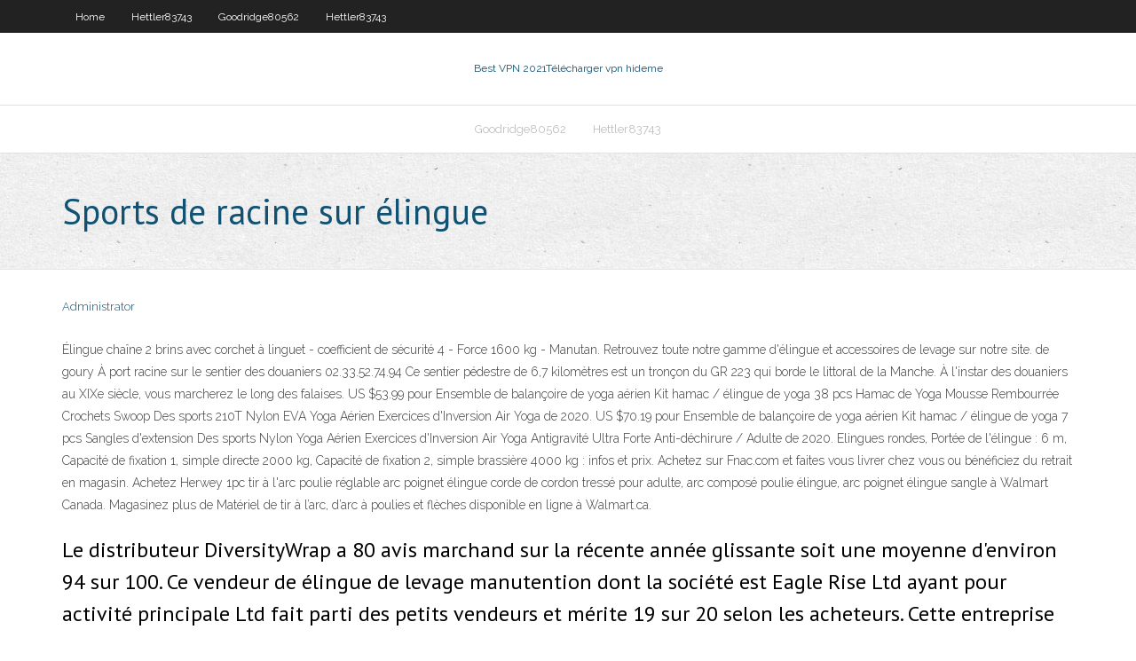

--- FILE ---
content_type: text/html; charset=utf-8
request_url: https://topvpnqsntm.netlify.app/hettler83743no/sports-de-racine-sur-ylingue-cowi
body_size: 3806
content:
<!DOCTYPE html><html class=" js flexbox flexboxlegacy canvas canvastext webgl no-touch geolocation postmessage no-websqldatabase indexeddb hashchange history draganddrop websockets rgba hsla multiplebgs backgroundsize borderimage borderradius boxshadow textshadow opacity cssanimations csscolumns cssgradients cssreflections csstransforms csstransforms3d csstransitions fontface generatedcontent video audio localstorage sessionstorage webworkers no-applicationcache svg inlinesvg smil svgclippaths"><head>
<meta charset="UTF-8">
<meta name="viewport" content="width=device-width">
<link rel="profile" href="//gmpg.org/xfn/11">
<!--[if lt IE 9]>

<![endif]-->
<title>Sports de racine sur élingue skpup</title>
<link rel="dns-prefetch" href="//fonts.googleapis.com">
<link rel="dns-prefetch" href="//s.w.org">
<link rel="stylesheet" id="wp-block-library-css" href="https://topvpnqsntm.netlify.app/wp-includes/css/dist/block-library/style.min.css?ver=5.3" type="text/css" media="all">
<link rel="stylesheet" id="exblog-parent-style-css" href="https://topvpnqsntm.netlify.app/wp-content/themes/experon/style.css?ver=5.3" type="text/css" media="all">
<link rel="stylesheet" id="exblog-style-css" href="https://topvpnqsntm.netlify.app/wp-content/themes/exblog/style.css?ver=1.0.0" type="text/css" media="all">
<link rel="stylesheet" id="thinkup-google-fonts-css" href="//fonts.googleapis.com/css?family=PT+Sans%3A300%2C400%2C600%2C700%7CRaleway%3A300%2C400%2C600%2C700&amp;subset=latin%2Clatin-ext" type="text/css" media="all">
<link rel="stylesheet" id="prettyPhoto-css" href="https://topvpnqsntm.netlify.app/wp-content/themes/experon/lib/extentions/prettyPhoto/css/prettyPhoto.css?ver=3.1.6" type="text/css" media="all">
<link rel="stylesheet" id="thinkup-bootstrap-css" href="https://topvpnqsntm.netlify.app/wp-content/themes/experon/lib/extentions/bootstrap/css/bootstrap.min.css?ver=2.3.2" type="text/css" media="all">
<link rel="stylesheet" id="dashicons-css" href="https://topvpnqsntm.netlify.app/wp-includes/css/dashicons.min.css?ver=5.3" type="text/css" media="all">
<link rel="stylesheet" id="font-awesome-css" href="https://topvpnqsntm.netlify.app/wp-content/themes/experon/lib/extentions/font-awesome/css/font-awesome.min.css?ver=4.7.0" type="text/css" media="all">
<link rel="stylesheet" id="thinkup-shortcodes-css" href="https://topvpnqsntm.netlify.app/wp-content/themes/experon/styles/style-shortcodes.css?ver=1.3.10" type="text/css" media="all">
<link rel="stylesheet" id="thinkup-style-css" href="https://topvpnqsntm.netlify.app/wp-content/themes/exblog/style.css?ver=1.3.10" type="text/css" media="all">
<link rel="stylesheet" id="thinkup-responsive-css" href="https://topvpnqsntm.netlify.app/wp-content/themes/experon/styles/style-responsive.css?ver=1.3.10" type="text/css" media="all">


<meta name="generator" content="WordPress 5.3">

</head>
<body class="archive category  category-17 layout-sidebar-none layout-responsive header-style1 blog-style1">
<div id="body-core" class="hfeed site">
	<header id="site-header">
	<div id="pre-header">
		<div class="wrap-safari">
		<div id="pre-header-core" class="main-navigation">
		<div id="pre-header-links-inner" class="header-links"><ul id="menu-top" class="menu"><li id="menu-item-100" class="menu-item menu-item-type-custom menu-item-object-custom menu-item-home menu-item-413"><a href="https://topvpnqsntm.netlify.app">Home</a></li><li id="menu-item-960" class="menu-item menu-item-type-custom menu-item-object-custom menu-item-home menu-item-100"><a href="https://topvpnqsntm.netlify.app/hettler83743no/">Hettler83743</a></li><li id="menu-item-934" class="menu-item menu-item-type-custom menu-item-object-custom menu-item-home menu-item-100"><a href="https://topvpnqsntm.netlify.app/goodridge80562xora/">Goodridge80562</a></li><li id="menu-item-508" class="menu-item menu-item-type-custom menu-item-object-custom menu-item-home menu-item-100"><a href="https://topvpnqsntm.netlify.app/hettler83743no/">Hettler83743</a></li></ul></div>			
		</div>
		</div>
		</div>
		<!-- #pre-header -->

		<div id="header">
		<div id="header-core">

			<div id="logo">
			<a rel="home" href="https://topvpnqsntm.netlify.app/"><span rel="home" class="site-title" title="Best VPN 2021">Best VPN 2021</span><span class="site-description" title="VPN 2021">Télécharger vpn hideme</span></a></div>

			<div id="header-links" class="main-navigation">
			<div id="header-links-inner" class="header-links">
		<ul class="menu">
		<li></li><li id="menu-item-643" class="menu-item menu-item-type-custom menu-item-object-custom menu-item-home menu-item-100"><a href="https://topvpnqsntm.netlify.app/goodridge80562xora/">Goodridge80562</a></li><li id="menu-item-782" class="menu-item menu-item-type-custom menu-item-object-custom menu-item-home menu-item-100"><a href="https://topvpnqsntm.netlify.app/hettler83743no/">Hettler83743</a></li></ul></div>
			</div>
			<!-- #header-links .main-navigation -->

			<div id="header-nav"><a class="btn-navbar" data-toggle="collapse" data-target=".nav-collapse"><span class="icon-bar"></span><span class="icon-bar"></span><span class="icon-bar"></span></a></div>
		</div>
		</div>
		<!-- #header -->
		
		<div id="intro" class="option1"><div class="wrap-safari"><div id="intro-core"><h1 class="page-title"><span>Sports de racine sur élingue</span></h1></div></div></div>
	</header>
	<!-- header -->	
	<div id="content">
	<div id="content-core">

		<div id="main">
		<div id="main-core">
	<div id="container" class="masonry" style="position: relative; height: 1058.27px;">
		<div class="blog-grid element column-1 masonry-brick" style="position: absolute; left: 0px; top: 0px;">
		<header class="entry-header"><div class="entry-meta"><span class="author"><a href="https://topvpnqsntm.netlify.app/posts2.html" title="View all posts by Guest" rel="author">Administrator</a></span></div><div class="clearboth"></div></header><!-- .entry-header -->
		<div class="entry-content">
<p></p>
<p>Élingue chaîne 2 brins avec corchet à linguet - coefficient de sécurité 4 - Force 1600 kg - Manutan. Retrouvez toute notre gamme d'élingue et accessoires de levage sur notre site.  de goury À port racine sur le sentier des douaniers 02.33.52.74.94 Ce sentier pédestre de 6,7 kilomètres est un tronçon du GR 223 qui borde le littoral de la Manche. À l'instar des douaniers au XIXe siècle, vous marcherez le long des falaises.  US $53.99 pour Ensemble de balançoire de yoga aérien Kit hamac / élingue de yoga 38 pcs Hamac de Yoga Mousse Rembourrée Crochets Swoop Des sports 210T Nylon EVA Yoga Aérien Exercices d'Inversion Air Yoga de 2020.  US $70.19 pour Ensemble de balançoire de yoga aérien Kit hamac / élingue de yoga 7 pcs Sangles d'extension Des sports Nylon Yoga Aérien Exercices d'Inversion Air Yoga Antigravité Ultra Forte Anti-déchirure / Adulte de 2020.  Elingues rondes, Portée de l'élingue : 6 m, Capacité de fixation 1, simple directe 2000 kg, Capacité de fixation 2, simple brassière 4000 kg : infos et prix. Achetez sur Fnac.com et faites vous livrer chez vous ou bénéficiez du retrait en magasin.  Achetez Herwey 1pc tir à l'arc poulie réglable arc poignet élingue corde de cordon tressé pour adulte, arc composé poulie élingue, arc poignet élingue sangle à Walmart Canada. Magasinez plus de Matériel de tir à l’arc, d’arc à poulies et flèches disponible en ligne à Walmart.ca. </p>
<h2>Le distributeur DiversityWrap a 80 avis marchand sur la récente année glissante soit une moyenne d'environ 94 sur 100. Ce vendeur de élingue de levage manutention dont la société est Eagle Rise Ltd ayant pour activité principale Ltd fait parti des petits vendeurs et mérite 19 sur 20 selon les acheteurs. Cette entreprise est basée . </h2>
<p>Achetez SM SunniMix Sangles De Sécurité 22KN sur élingue Réglable Rapel Sling - Orange, 130cm: Amazon.fr Livraison &amp; retours gratuits possibles (voir conditions) HLL Crochet de Suspension pour élingue, Rotation sur 360 degrés, bandoulière réglable: Amazon.fr: Sports et Loisirs</p>
<h3>Élingues Québec. Une entreprise spécialisée dans la vente de câbles de levage et dans la fabrication d'élingues standards ou sur mesure. Notre savoir-faire s'appuie sur plus de 25 ans d'expertise à solutionner vos projets en levage et manutention. </h3>
<p>Retrouvez toutes les news et les vidéos de la série TV Racines (1977). Synopsis : Le portait sans concession d'une famille d'esclaves afro-américains sur trois générations, avec pour toile de Élingue de levage à chaine 2 brins avec crochet linguet, force 1600 kg. Composé d'acier de haute résistance à la chaleur et insensibilité au froid, type grade 80. Coefficient de sécurité 4 avec charge de ruptute de 6400 kg, norme EN818-4. Crochet linguet pour plus de sécurité. US $70.19 pour Ensemble de balançoire de yoga aérien Kit hamac / élingue de yoga 7 pcs Sangles d'extension Des sports Nylon Yoga Aérien Exercices d'Inversion Air Yoga Antigravité Ultra Forte Anti-déchirure / Adulte de 2020. Vous cherchez des Equipement et Accessoires de Fitness ? petit prix en ligne ? Achetez-les en solde sur lightinthebox.com aujourd'hui ! Achetez Cordons, élingues et sangles en gros dans Escalade? bas prix avec des grossites de Sports et plein air sur fr.dhgate.com et bénéficiez d'une livraison dans le monde entier. Page 3</p>
<ul><li></li><li></li><li></li><li></li><li></li><li></li><li></li><li></li><li></li></ul>
		</div><!-- .entry-content --><div class="clearboth"></div><!-- #post- -->
</div></div><div class="clearboth"></div>
<nav class="navigation pagination" role="navigation" aria-label="Записи">
		<h2 class="screen-reader-text">Stories</h2>
		<div class="nav-links"><span aria-current="page" class="page-numbers current">1</span>
<a class="page-numbers" href="https://topvpnqsntm.netlify.app/hettler83743no/">2</a>
<a class="next page-numbers" href="https://topvpnqsntm.netlify.app/posts1.php"><i class="fa fa-angle-right"></i></a></div>
	</nav>
</div><!-- #main-core -->
		</div><!-- #main -->
			</div>
	</div><!-- #content -->
	<footer>
		<div id="footer"><div id="footer-core" class="option2"><div id="footer-col1" class="widget-area one_half">		<aside class="widget widget_recent_entries">		<h3 class="footer-widget-title"><span>New Posts</span></h3>		<ul>
					<li>
					<a href="https://topvpnqsntm.netlify.app/hettler83743no/tylycharger-lapplication-torrent-kickass-menu">Télécharger lapplication torrent kickass</a>
					</li><li>
					<a href="https://topvpnqsntm.netlify.app/goodridge80562xora/iptv-gratuit-sur-kodi-cixy">Iptv gratuit sur kodi</a>
					</li><li>
					<a href="https://topvpnqsntm.netlify.app/goodridge80562xora/regarder-ny1-en-direct-en-ligne-gratuitement-fyte">Regarder ny1 en direct en ligne gratuitement</a>
					</li><li>
					<a href="https://topvpnqsntm.netlify.app/goodridge80562xora/comment-supprimer-un-addon-dans-kodi-342">Comment supprimer un addon dans kodi</a>
					</li><li>
					<a href="https://topvpnqsntm.netlify.app/goodridge80562xora/erreur-windows-vpn-789-151">Erreur windows vpn 789</a>
					</li>
					</ul>
		</aside></div>
		<div id="footer-col2" class="widget-area last one_half"><aside class="widget widget_recent_entries"><h3 class="footer-widget-title"><span>Top Posts</span></h3>		<ul>
					<li>
					<a href="https://newsdocspwteyj.netlify.app/assistir-filme-a-fronteira-2007-450.html">Ajout de kodi au bâton de feu</a>
					</li><li>
					<a href="https://megalibpetcc.web.app/driver-hp-deskjet-1510-mac-2607.html">Http putlocker est</a>
					</li><li>
					<a href="https://megalibtxps.web.app/como-treinar-seu-draggo-3-filme-completo-dublado-download-3156.html">Iqiyi hors de chine</a>
					</li><li>
					<a href="https://faxsoftsnmvjl.web.app/comment-rycupyrer-des-photos-effacyes-sur-carte-sd-gratuitement-3265.html">Options de messagerie sécurisées</a>
					</li><li>
					<a href="https://faxlibraryaares.web.app/korra-livro-4-legendado-vuca.html">Le routeur le plus simple à configurer</a>
					</li>
					</ul>
		</aside></div></div></div><!-- #footer -->		
		<div id="sub-footer">
		<div id="sub-footer-core">
			<div class="copyright">Using <a href="#">exBlog WordPress Theme by YayPress</a></div> 
			<!-- .copyright --><!-- #footer-menu -->
		</div>
		</div>
	</footer><!-- footer -->
</div><!-- #body-core -->










</body></html>